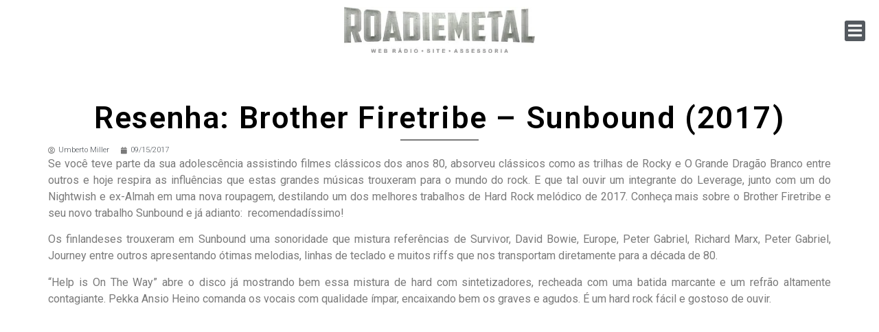

--- FILE ---
content_type: text/css
request_url: https://roadie-metal.com/wp-content/uploads/elementor/css/post-404143.css?ver=1727957907
body_size: 258
content:
.elementor-404143 .elementor-element.elementor-element-fd1bf8f{--display:flex;--flex-direction:row;--container-widget-width:calc( ( 1 - var( --container-widget-flex-grow ) ) * 100% );--container-widget-height:100%;--container-widget-flex-grow:1;--container-widget-align-self:stretch;--flex-wrap-mobile:wrap;--justify-content:center;--align-items:center;--background-transition:0.3s;}.elementor-404143 .elementor-element.elementor-element-fd1bf8f:not(.elementor-motion-effects-element-type-background), .elementor-404143 .elementor-element.elementor-element-fd1bf8f > .elementor-motion-effects-container > .elementor-motion-effects-layer{background-color:#FFFFFF;}.elementor-404143 .elementor-element.elementor-element-fd1bf8f, .elementor-404143 .elementor-element.elementor-element-fd1bf8f::before{--border-transition:0.3s;}.elementor-404143 .elementor-element.elementor-element-7d4b84e{width:var( --container-widget-width, 22% );max-width:22%;--container-widget-width:22%;--container-widget-flex-grow:0;}.elementor-404143 .elementor-element.elementor-element-3e15d03 .elementor-button{font-family:"Roboto", Sans-serif;font-size:23px;font-weight:500;background-color:var( --e-global-color-secondary );padding:3px 5px 3px 5px;}body:not(.rtl) .elementor-404143 .elementor-element.elementor-element-3e15d03{right:20px;}body.rtl .elementor-404143 .elementor-element.elementor-element-3e15d03{left:20px;}.elementor-404143 .elementor-element.elementor-element-3e15d03{top:30px;}@media(min-width:768px){.elementor-404143 .elementor-element.elementor-element-fd1bf8f{--content-width:1400px;}}